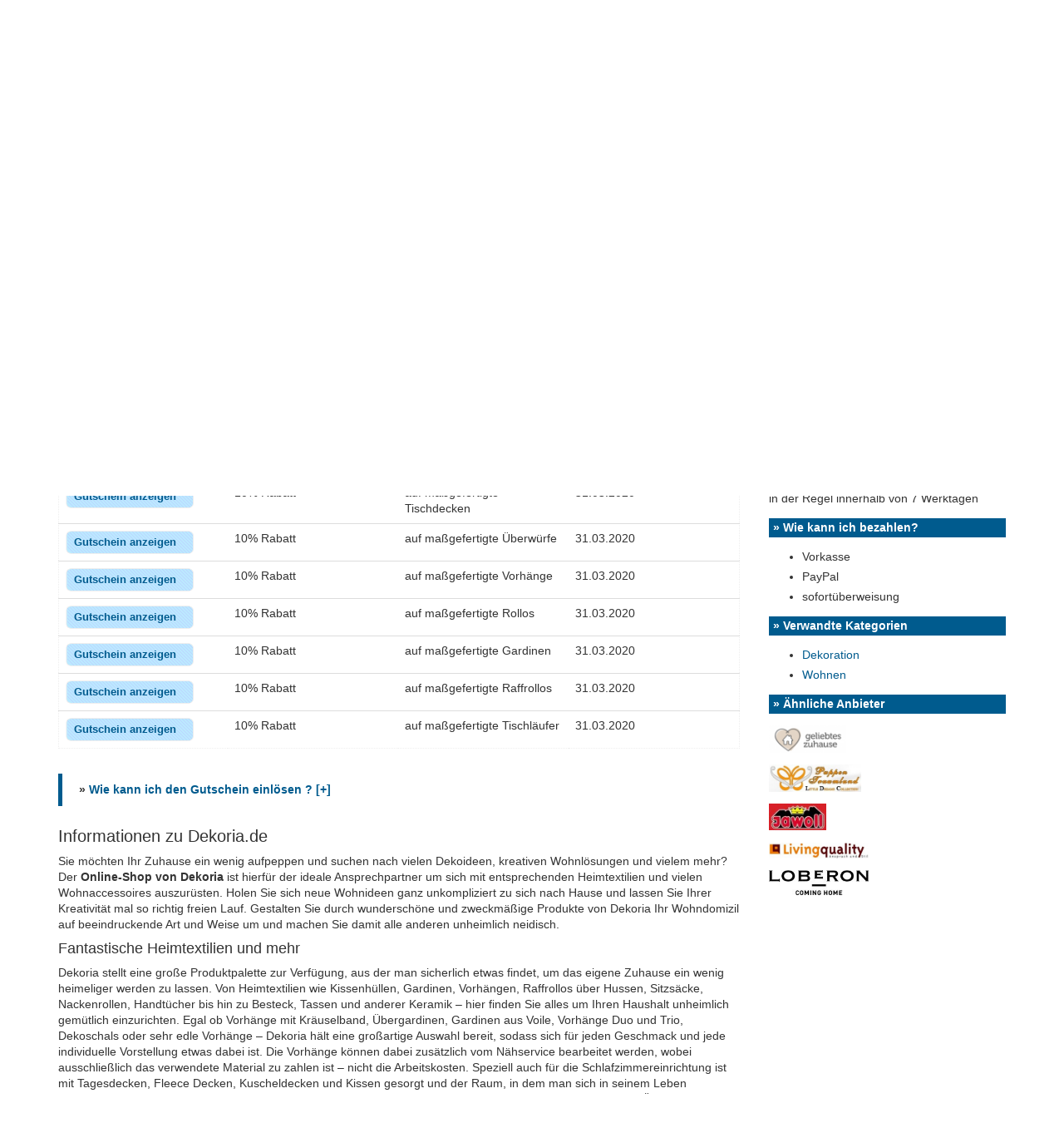

--- FILE ---
content_type: text/html; charset=UTF-8
request_url: https://www.machit.de/dekoria-gutschein/
body_size: 11324
content:
<!DOCTYPE html>
<!--[if IE 8 ]>
	<html class="no-js ie8" lang="de">
<![endif]-->
<!--[if IE 9 ]>
	<html class="no-js ie9" lang="de">
<![endif]-->
<!--[if gt IE 9]><!-->
<html lang="de"><!--<![endif]-->
	<head>
				<meta charset="UTF-8">
		<meta name="viewport" content="width=device-width, initial-scale=1">

        <title>Dekoria Gutschein: 10% Rabatt im Januar 2025</title> 
        <meta name="description" content="Aktuellen Dekoria Gutschein beim Kauf von Wohnartikeln nutzen. Dazu den Gutscheincode auf Dekoria einlösen." />
        <meta name="keywords" content="Dekoria.de, gutschein, gutscheincode, Dekoria" />
        <meta name="robots" content="index, follow, noodp" />		<meta name="verify-v1" content="3/kEJ4qTddz0iqm8MuWmb07XDEDcd6dhDNiEqYWjkgc=" />
		<link rel="profile" href="http://gmpg.org/xfn/11">
		<link rel="pingback" href="https://www.machit.de/xmlrpc.php">
        <link rel="shortcut icon" href="https://www.machit.de/wp-content/themes/machit-responsive/favicon.ico" type="image/x-icon" />
        <link rel="apple-touch-icon" href="https://www.machit.de/apple-touch-icon.png"/>

		
		<meta name='robots' content='max-image-preview:large' />
		<style>img:is([sizes="auto" i], [sizes^="auto," i]) { contain-intrinsic-size: 3000px 1500px }</style>
				<style>
			.lazyload,
			.lazyloading {
				max-width: 100%;
			}
		</style>
		<script type="text/javascript">
/* <![CDATA[ */
window._wpemojiSettings = {"baseUrl":"https:\/\/s.w.org\/images\/core\/emoji\/15.0.3\/72x72\/","ext":".png","svgUrl":"https:\/\/s.w.org\/images\/core\/emoji\/15.0.3\/svg\/","svgExt":".svg","source":{"concatemoji":"https:\/\/www.machit.de\/wp-includes\/js\/wp-emoji-release.min.js?ver=6.6.4"}};
/*! This file is auto-generated */
!function(i,n){var o,s,e;function c(e){try{var t={supportTests:e,timestamp:(new Date).valueOf()};sessionStorage.setItem(o,JSON.stringify(t))}catch(e){}}function p(e,t,n){e.clearRect(0,0,e.canvas.width,e.canvas.height),e.fillText(t,0,0);var t=new Uint32Array(e.getImageData(0,0,e.canvas.width,e.canvas.height).data),r=(e.clearRect(0,0,e.canvas.width,e.canvas.height),e.fillText(n,0,0),new Uint32Array(e.getImageData(0,0,e.canvas.width,e.canvas.height).data));return t.every(function(e,t){return e===r[t]})}function u(e,t,n){switch(t){case"flag":return n(e,"\ud83c\udff3\ufe0f\u200d\u26a7\ufe0f","\ud83c\udff3\ufe0f\u200b\u26a7\ufe0f")?!1:!n(e,"\ud83c\uddfa\ud83c\uddf3","\ud83c\uddfa\u200b\ud83c\uddf3")&&!n(e,"\ud83c\udff4\udb40\udc67\udb40\udc62\udb40\udc65\udb40\udc6e\udb40\udc67\udb40\udc7f","\ud83c\udff4\u200b\udb40\udc67\u200b\udb40\udc62\u200b\udb40\udc65\u200b\udb40\udc6e\u200b\udb40\udc67\u200b\udb40\udc7f");case"emoji":return!n(e,"\ud83d\udc26\u200d\u2b1b","\ud83d\udc26\u200b\u2b1b")}return!1}function f(e,t,n){var r="undefined"!=typeof WorkerGlobalScope&&self instanceof WorkerGlobalScope?new OffscreenCanvas(300,150):i.createElement("canvas"),a=r.getContext("2d",{willReadFrequently:!0}),o=(a.textBaseline="top",a.font="600 32px Arial",{});return e.forEach(function(e){o[e]=t(a,e,n)}),o}function t(e){var t=i.createElement("script");t.src=e,t.defer=!0,i.head.appendChild(t)}"undefined"!=typeof Promise&&(o="wpEmojiSettingsSupports",s=["flag","emoji"],n.supports={everything:!0,everythingExceptFlag:!0},e=new Promise(function(e){i.addEventListener("DOMContentLoaded",e,{once:!0})}),new Promise(function(t){var n=function(){try{var e=JSON.parse(sessionStorage.getItem(o));if("object"==typeof e&&"number"==typeof e.timestamp&&(new Date).valueOf()<e.timestamp+604800&&"object"==typeof e.supportTests)return e.supportTests}catch(e){}return null}();if(!n){if("undefined"!=typeof Worker&&"undefined"!=typeof OffscreenCanvas&&"undefined"!=typeof URL&&URL.createObjectURL&&"undefined"!=typeof Blob)try{var e="postMessage("+f.toString()+"("+[JSON.stringify(s),u.toString(),p.toString()].join(",")+"));",r=new Blob([e],{type:"text/javascript"}),a=new Worker(URL.createObjectURL(r),{name:"wpTestEmojiSupports"});return void(a.onmessage=function(e){c(n=e.data),a.terminate(),t(n)})}catch(e){}c(n=f(s,u,p))}t(n)}).then(function(e){for(var t in e)n.supports[t]=e[t],n.supports.everything=n.supports.everything&&n.supports[t],"flag"!==t&&(n.supports.everythingExceptFlag=n.supports.everythingExceptFlag&&n.supports[t]);n.supports.everythingExceptFlag=n.supports.everythingExceptFlag&&!n.supports.flag,n.DOMReady=!1,n.readyCallback=function(){n.DOMReady=!0}}).then(function(){return e}).then(function(){var e;n.supports.everything||(n.readyCallback(),(e=n.source||{}).concatemoji?t(e.concatemoji):e.wpemoji&&e.twemoji&&(t(e.twemoji),t(e.wpemoji)))}))}((window,document),window._wpemojiSettings);
/* ]]> */
</script>
<style id='wp-emoji-styles-inline-css' type='text/css'>

	img.wp-smiley, img.emoji {
		display: inline !important;
		border: none !important;
		box-shadow: none !important;
		height: 1em !important;
		width: 1em !important;
		margin: 0 0.07em !important;
		vertical-align: -0.1em !important;
		background: none !important;
		padding: 0 !important;
	}
</style>
<style id='classic-theme-styles-inline-css' type='text/css'>
/*! This file is auto-generated */
.wp-block-button__link{color:#fff;background-color:#32373c;border-radius:9999px;box-shadow:none;text-decoration:none;padding:calc(.667em + 2px) calc(1.333em + 2px);font-size:1.125em}.wp-block-file__button{background:#32373c;color:#fff;text-decoration:none}
</style>
<style id='global-styles-inline-css' type='text/css'>
:root{--wp--preset--aspect-ratio--square: 1;--wp--preset--aspect-ratio--4-3: 4/3;--wp--preset--aspect-ratio--3-4: 3/4;--wp--preset--aspect-ratio--3-2: 3/2;--wp--preset--aspect-ratio--2-3: 2/3;--wp--preset--aspect-ratio--16-9: 16/9;--wp--preset--aspect-ratio--9-16: 9/16;--wp--preset--color--black: #000000;--wp--preset--color--cyan-bluish-gray: #abb8c3;--wp--preset--color--white: #ffffff;--wp--preset--color--pale-pink: #f78da7;--wp--preset--color--vivid-red: #cf2e2e;--wp--preset--color--luminous-vivid-orange: #ff6900;--wp--preset--color--luminous-vivid-amber: #fcb900;--wp--preset--color--light-green-cyan: #7bdcb5;--wp--preset--color--vivid-green-cyan: #00d084;--wp--preset--color--pale-cyan-blue: #8ed1fc;--wp--preset--color--vivid-cyan-blue: #0693e3;--wp--preset--color--vivid-purple: #9b51e0;--wp--preset--gradient--vivid-cyan-blue-to-vivid-purple: linear-gradient(135deg,rgba(6,147,227,1) 0%,rgb(155,81,224) 100%);--wp--preset--gradient--light-green-cyan-to-vivid-green-cyan: linear-gradient(135deg,rgb(122,220,180) 0%,rgb(0,208,130) 100%);--wp--preset--gradient--luminous-vivid-amber-to-luminous-vivid-orange: linear-gradient(135deg,rgba(252,185,0,1) 0%,rgba(255,105,0,1) 100%);--wp--preset--gradient--luminous-vivid-orange-to-vivid-red: linear-gradient(135deg,rgba(255,105,0,1) 0%,rgb(207,46,46) 100%);--wp--preset--gradient--very-light-gray-to-cyan-bluish-gray: linear-gradient(135deg,rgb(238,238,238) 0%,rgb(169,184,195) 100%);--wp--preset--gradient--cool-to-warm-spectrum: linear-gradient(135deg,rgb(74,234,220) 0%,rgb(151,120,209) 20%,rgb(207,42,186) 40%,rgb(238,44,130) 60%,rgb(251,105,98) 80%,rgb(254,248,76) 100%);--wp--preset--gradient--blush-light-purple: linear-gradient(135deg,rgb(255,206,236) 0%,rgb(152,150,240) 100%);--wp--preset--gradient--blush-bordeaux: linear-gradient(135deg,rgb(254,205,165) 0%,rgb(254,45,45) 50%,rgb(107,0,62) 100%);--wp--preset--gradient--luminous-dusk: linear-gradient(135deg,rgb(255,203,112) 0%,rgb(199,81,192) 50%,rgb(65,88,208) 100%);--wp--preset--gradient--pale-ocean: linear-gradient(135deg,rgb(255,245,203) 0%,rgb(182,227,212) 50%,rgb(51,167,181) 100%);--wp--preset--gradient--electric-grass: linear-gradient(135deg,rgb(202,248,128) 0%,rgb(113,206,126) 100%);--wp--preset--gradient--midnight: linear-gradient(135deg,rgb(2,3,129) 0%,rgb(40,116,252) 100%);--wp--preset--font-size--small: 13px;--wp--preset--font-size--medium: 20px;--wp--preset--font-size--large: 36px;--wp--preset--font-size--x-large: 42px;--wp--preset--spacing--20: 0.44rem;--wp--preset--spacing--30: 0.67rem;--wp--preset--spacing--40: 1rem;--wp--preset--spacing--50: 1.5rem;--wp--preset--spacing--60: 2.25rem;--wp--preset--spacing--70: 3.38rem;--wp--preset--spacing--80: 5.06rem;--wp--preset--shadow--natural: 6px 6px 9px rgba(0, 0, 0, 0.2);--wp--preset--shadow--deep: 12px 12px 50px rgba(0, 0, 0, 0.4);--wp--preset--shadow--sharp: 6px 6px 0px rgba(0, 0, 0, 0.2);--wp--preset--shadow--outlined: 6px 6px 0px -3px rgba(255, 255, 255, 1), 6px 6px rgba(0, 0, 0, 1);--wp--preset--shadow--crisp: 6px 6px 0px rgba(0, 0, 0, 1);}:where(.is-layout-flex){gap: 0.5em;}:where(.is-layout-grid){gap: 0.5em;}body .is-layout-flex{display: flex;}.is-layout-flex{flex-wrap: wrap;align-items: center;}.is-layout-flex > :is(*, div){margin: 0;}body .is-layout-grid{display: grid;}.is-layout-grid > :is(*, div){margin: 0;}:where(.wp-block-columns.is-layout-flex){gap: 2em;}:where(.wp-block-columns.is-layout-grid){gap: 2em;}:where(.wp-block-post-template.is-layout-flex){gap: 1.25em;}:where(.wp-block-post-template.is-layout-grid){gap: 1.25em;}.has-black-color{color: var(--wp--preset--color--black) !important;}.has-cyan-bluish-gray-color{color: var(--wp--preset--color--cyan-bluish-gray) !important;}.has-white-color{color: var(--wp--preset--color--white) !important;}.has-pale-pink-color{color: var(--wp--preset--color--pale-pink) !important;}.has-vivid-red-color{color: var(--wp--preset--color--vivid-red) !important;}.has-luminous-vivid-orange-color{color: var(--wp--preset--color--luminous-vivid-orange) !important;}.has-luminous-vivid-amber-color{color: var(--wp--preset--color--luminous-vivid-amber) !important;}.has-light-green-cyan-color{color: var(--wp--preset--color--light-green-cyan) !important;}.has-vivid-green-cyan-color{color: var(--wp--preset--color--vivid-green-cyan) !important;}.has-pale-cyan-blue-color{color: var(--wp--preset--color--pale-cyan-blue) !important;}.has-vivid-cyan-blue-color{color: var(--wp--preset--color--vivid-cyan-blue) !important;}.has-vivid-purple-color{color: var(--wp--preset--color--vivid-purple) !important;}.has-black-background-color{background-color: var(--wp--preset--color--black) !important;}.has-cyan-bluish-gray-background-color{background-color: var(--wp--preset--color--cyan-bluish-gray) !important;}.has-white-background-color{background-color: var(--wp--preset--color--white) !important;}.has-pale-pink-background-color{background-color: var(--wp--preset--color--pale-pink) !important;}.has-vivid-red-background-color{background-color: var(--wp--preset--color--vivid-red) !important;}.has-luminous-vivid-orange-background-color{background-color: var(--wp--preset--color--luminous-vivid-orange) !important;}.has-luminous-vivid-amber-background-color{background-color: var(--wp--preset--color--luminous-vivid-amber) !important;}.has-light-green-cyan-background-color{background-color: var(--wp--preset--color--light-green-cyan) !important;}.has-vivid-green-cyan-background-color{background-color: var(--wp--preset--color--vivid-green-cyan) !important;}.has-pale-cyan-blue-background-color{background-color: var(--wp--preset--color--pale-cyan-blue) !important;}.has-vivid-cyan-blue-background-color{background-color: var(--wp--preset--color--vivid-cyan-blue) !important;}.has-vivid-purple-background-color{background-color: var(--wp--preset--color--vivid-purple) !important;}.has-black-border-color{border-color: var(--wp--preset--color--black) !important;}.has-cyan-bluish-gray-border-color{border-color: var(--wp--preset--color--cyan-bluish-gray) !important;}.has-white-border-color{border-color: var(--wp--preset--color--white) !important;}.has-pale-pink-border-color{border-color: var(--wp--preset--color--pale-pink) !important;}.has-vivid-red-border-color{border-color: var(--wp--preset--color--vivid-red) !important;}.has-luminous-vivid-orange-border-color{border-color: var(--wp--preset--color--luminous-vivid-orange) !important;}.has-luminous-vivid-amber-border-color{border-color: var(--wp--preset--color--luminous-vivid-amber) !important;}.has-light-green-cyan-border-color{border-color: var(--wp--preset--color--light-green-cyan) !important;}.has-vivid-green-cyan-border-color{border-color: var(--wp--preset--color--vivid-green-cyan) !important;}.has-pale-cyan-blue-border-color{border-color: var(--wp--preset--color--pale-cyan-blue) !important;}.has-vivid-cyan-blue-border-color{border-color: var(--wp--preset--color--vivid-cyan-blue) !important;}.has-vivid-purple-border-color{border-color: var(--wp--preset--color--vivid-purple) !important;}.has-vivid-cyan-blue-to-vivid-purple-gradient-background{background: var(--wp--preset--gradient--vivid-cyan-blue-to-vivid-purple) !important;}.has-light-green-cyan-to-vivid-green-cyan-gradient-background{background: var(--wp--preset--gradient--light-green-cyan-to-vivid-green-cyan) !important;}.has-luminous-vivid-amber-to-luminous-vivid-orange-gradient-background{background: var(--wp--preset--gradient--luminous-vivid-amber-to-luminous-vivid-orange) !important;}.has-luminous-vivid-orange-to-vivid-red-gradient-background{background: var(--wp--preset--gradient--luminous-vivid-orange-to-vivid-red) !important;}.has-very-light-gray-to-cyan-bluish-gray-gradient-background{background: var(--wp--preset--gradient--very-light-gray-to-cyan-bluish-gray) !important;}.has-cool-to-warm-spectrum-gradient-background{background: var(--wp--preset--gradient--cool-to-warm-spectrum) !important;}.has-blush-light-purple-gradient-background{background: var(--wp--preset--gradient--blush-light-purple) !important;}.has-blush-bordeaux-gradient-background{background: var(--wp--preset--gradient--blush-bordeaux) !important;}.has-luminous-dusk-gradient-background{background: var(--wp--preset--gradient--luminous-dusk) !important;}.has-pale-ocean-gradient-background{background: var(--wp--preset--gradient--pale-ocean) !important;}.has-electric-grass-gradient-background{background: var(--wp--preset--gradient--electric-grass) !important;}.has-midnight-gradient-background{background: var(--wp--preset--gradient--midnight) !important;}.has-small-font-size{font-size: var(--wp--preset--font-size--small) !important;}.has-medium-font-size{font-size: var(--wp--preset--font-size--medium) !important;}.has-large-font-size{font-size: var(--wp--preset--font-size--large) !important;}.has-x-large-font-size{font-size: var(--wp--preset--font-size--x-large) !important;}
:where(.wp-block-post-template.is-layout-flex){gap: 1.25em;}:where(.wp-block-post-template.is-layout-grid){gap: 1.25em;}
:where(.wp-block-columns.is-layout-flex){gap: 2em;}:where(.wp-block-columns.is-layout-grid){gap: 2em;}
:root :where(.wp-block-pullquote){font-size: 1.5em;line-height: 1.6;}
</style>
<link rel='stylesheet' id='cookie-notice-front-css' href='https://www.machit.de/wp-content/plugins/cookie-notice/css/front.min.css?ver=2.5.11' type='text/css' media='all' />
<link rel='stylesheet' id='jquery_ui_style-css' href='https://www.machit.de/wp-content/plugins/indale-coupon-manager/css/jquery-ui.css?ver=6.6.4' type='text/css' media='all' />
<link rel='stylesheet' id='responsive-mobile-style-css' href='https://www.machit.de/wp-content/themes/machit-responsive/css/style.css?ver=6.6.4' type='text/css' media='all' />
<script type="text/javascript" src="https://www.machit.de/wp-includes/js/jquery/jquery.min.js?ver=3.7.1" id="jquery-core-js"></script>
<script type="text/javascript" src="https://www.machit.de/wp-includes/js/jquery/jquery-migrate.min.js?ver=3.4.1" id="jquery-migrate-js"></script>
<link rel="canonical" href="https://www.machit.de/dekoria-gutschein/" />
<link rel='shortlink' href='https://www.machit.de/?p=11800' />
		<script>
			document.documentElement.className = document.documentElement.className.replace('no-js', 'js');
		</script>
				<style>
			.no-js img.lazyload {
				display: none;
			}

			figure.wp-block-image img.lazyloading {
				min-width: 150px;
			}

			.lazyload,
			.lazyloading {
				--smush-placeholder-width: 100px;
				--smush-placeholder-aspect-ratio: 1/1;
				width: var(--smush-image-width, var(--smush-placeholder-width)) !important;
				aspect-ratio: var(--smush-image-aspect-ratio, var(--smush-placeholder-aspect-ratio)) !important;
			}

						.lazyload, .lazyloading {
				opacity: 0;
			}

			.lazyloaded {
				opacity: 1;
				transition: opacity 400ms;
				transition-delay: 0ms;
			}

					</style>
			</head>

<body class="post-template-default single single-post postid-11800 single-format-standard cookies-not-set group-blog full-width-page" itemscope="itemscope" itemtype="http://schema.org/WebPage">
<div id="container" class="site">
	<a class="skip-link screen-reader-text" href="#content">Skip to content</a>
	<a class="skip-link screen-reader-text" href="#main-navigation">Skip to main menu</a>
	<header id="header" class="container-full-width site-header" itemscope="itemscope" itemtype="http://schema.org/WPHeader">
				<div class="container">
			<div class="header-row">
				<div id="site-branding">
							<div id="logo">
			<a href="https://www.machit.de/" rel="home" itemprop="url" title="Zur Startseite von machIT - Der Gutscheinblog von A bis Z">
				<img data-src="https://www.machit.de/wp-content/uploads/2015/04/cropped-logo.png"  alt="machIT - Der Gutscheinblog" itemprop="image" src="[data-uri]" class="lazyload" style="--smush-placeholder-width: 239px; --smush-placeholder-aspect-ratio: 239/83;">
			</a>
		</div>
					</div>
				<div id="secondary-header">
					
	<div id="top-widget" class="top-widget" role="complementary" itemscope="itemscope" itemtype="http://schema.org/WPSideBar">
		
			<div id="search-4" class="widget_search"><form role="search" method="get" class="search-form" action="https://www.machit.de">
    <label>
        <span class="screen-reader-text">Search for:</span>
        <input type="search" class="search-field" placeholder="Shop suchen &hellip;" value="" name="s" title="Search for:" />
    </label>
    <input type="submit" class="search-submit" value="SUCHEN" />
</form></div>
			</div><!-- end of #top-widget -->
				</div>
			</div>
		</div>

			</header><!-- #header -->    
	<div id="main-menu-container" class="container-full-width">
		<div id="main-menu" class="container">
			<nav id="main-navigation" class="site-navigation" itemscope="itemscope" itemtype="http://schema.org/SiteNavigationElement">
				<div id="mobile-current-item">Menu</div>
				<button id="mobile-nav-button"><span class="accessibile-label">Mobile menu toggle</span></button>
				<div class="main-nav"><ul>
<li ><a href="https://www.machit.de/">Start</a></li><li class="page_item page-item-2487"><a href="https://www.machit.de/gutscheinuebersicht/">Gutscheinübersicht</a></li>
<li class="page_item page-item-2123"><a href="https://www.machit.de/tagesgeld-vergleich/">Tagesgeld-Vergleich</a></li>
<li class="page_item page-item-5"><a href="https://www.machit.de/gutschein-einsenden/">Gutschein einsenden</a></li>
<li class="page_item page-item-11112"><a href="https://www.machit.de/magazin/">Magazin</a></li>
</ul></div>
			</nav><!-- #site-navigation -->
		</div><!-- #main-menu -->
	</div><!-- #main-menu-container -->
	<div id="sub-menu-container" class="container-full-width">
		<div id="sub-menu" class="container">
			<nav id="sub-navigation" class="site-navigation" itemscope="itemscope" itemtype="http://schema.org/SiteNavigationElement">
						</nav><!-- #site-navigation -->
		</div><!-- #sub-menu -->
	</div><!-- #sub-menu-container -->
	            	<div id="wrapper" class="site-content container-full-width">

	<div id="content" class="content-area">
			<main id="main" class="site-main">

				<div class="breadcrumb-list" vocab="https://schema.org/" typeof="BreadcrumbList"><span property="itemListElement" typeof="ListItem"><a property="item" typeof="WebPage" href="https://www.machit.de/"><span property="name">Home</span></a><meta property="position" content="1"></span> &#8250; <span property="itemListElement" typeof="ListItem">
											<a property="item" typeof="WebPage" href="https://www.machit.de/gutschein/moebel-wohnen/">
												<span property="name">Möbel &amp; Wohnen</span>
											</a>
											<meta property="position" content="2">
										</span> › <span property="itemListElement" typeof="ListItem">
											<a property="item" typeof="WebPage" href="https://www.machit.de/dekoria-gutschein/">
												<span property="name">Dekoria.de</span>
											</a>
											<meta property="position" content="3">
										</span></div>
				
					
<article id="post-11800" class="post-11800 post type-post status-publish format-standard has-post-thumbnail hentry category-dekoria-gutschein category-moebel-wohnen tag-dekoration tag-wohnen">
		
<header class="entry-header">
			<div class="shopHeader">
			<div class="shopIcon">
				<a href='/gutschein/dekoria/dekoria-gutschein.php' rel='nofollow noopener' target='_blank' title='Dekoria Gutschein'><img width="233" height="74" data-src="https://www.machit.de/wp-content/uploads/2015/03/dekoria-gutscheine.png" class="attachment-medium size-medium wp-post-image lazyload" alt="dekoria Gutscheine" decoding="async" data-srcset="https://www.machit.de/wp-content/uploads/2015/03/dekoria-gutscheine.png 233w, https://www.machit.de/wp-content/uploads/2015/03/dekoria-gutscheine-80x25.png 80w, https://www.machit.de/wp-content/uploads/2015/03/dekoria-gutscheine-100x32.png 100w, https://www.machit.de/wp-content/uploads/2015/03/dekoria-gutscheine-150x48.png 150w, https://www.machit.de/wp-content/uploads/2015/03/dekoria-gutscheine-200x64.png 200w" data-sizes="(max-width: 233px) 100vw, 233px" src="[data-uri]" style="--smush-placeholder-width: 233px; --smush-placeholder-aspect-ratio: 233/74;" /></a>			
							</div>
      

	<h1 class="entry-title post-title">Dekoria Gutschein</h1><h2>Neuer 10% Rabatt Gutschein bei Dekoria im Januar 2026</h2>    
			<div class="post-meta">
        	<div style="float:left;">
			<span>Letzte Aktualisierung: <time datetime='2021-10-05T18:44:56+01:00' itemprop='dateModified'>05.10.2021</time></span> - Verfasser: Michi             </div>
		</div><!-- .post-meta -->
	
		</div>
    
    <div class='shopDescription'>Finde aktuelle Gutscheine und Gutscheincodes f&uuml;r Dekoria. Nutze einen neuen Rabattcode f&uuml;r deinen n&auml;chsten Einkauf auf Dekoria und durchst&ouml;bern die gro&szlig;z&uuml;gige Auswahl an Produkten aus den Bereichen Dekoration und Wohnen. Alle ver&ouml;ffentlichten <strong>Dekoria Gutscheine</strong> sind zu 100% kostenlos.</div>	<div class="faq"><strong><u>Hinweis:</u></strong> Rabatte mit bis zu xy% Rabatt beziehen sich stets auf die unverbindliche Preisempfehlung (UVP)</div>
</header><!-- .entry-header -->
    <hr />
	<div class="post-entry">
		<span id="more-11800"></span><div class="gmleft"><h3><strong>Dekoria Gutschein – Neukunden / Bestandskunden</strong></h3><table class='coupontable'>
					<thead>
						<tr>
							<th><strong>Gutscheincode</strong></th>
							<th><strong>Wert</strong></th>
							<th><strong>Mindestkaufbetrag</strong></th>
							<th><strong>G&#x00FC;ltig bis</strong></th>
						</tr>
					</thead>	
					<tbody><tr><td><div id="icm_c_75756" class='deal'><a class="coupon-link" href="https://www.machit.de/gutschein/dekoria/dekoria-gutschein.php" rel='nofollow' title='- siehe Betreiberseite -' target="_blank"><strong>Aktion anzeigen</strong></a></div></td><td>Gratis Stoffmuster</td><td>0,00 €</td>	  <td>bis auf Widerruf</td>
			</tr><tr><td><div id="icm_c_100928" class='coupon'><a class="coupon-link" href="https://www.machit.de/gutschein/dekoria/dekoria-gutschein.php" rel='nofollow' title='TISCHDECKE10' target="_blank"><strong>Gutschein anzeigen </strong></a></div></td><td>10% Rabatt</td><td>auf maßgefertigte Tischdecken</td>	  <td>31.03.2020</td>
			</tr><tr><td><div id="icm_c_100926" class='coupon'><a class="coupon-link" href="https://www.machit.de/gutschein/dekoria/dekoria-gutschein.php" rel='nofollow' title='UEBERWURF10' target="_blank"><strong>Gutschein anzeigen </strong></a></div></td><td>10% Rabatt</td><td>auf maßgefertigte Überwürfe</td>	  <td>31.03.2020</td>
			</tr><tr><td><div id="icm_c_100927" class='coupon'><a class="coupon-link" href="https://www.machit.de/gutschein/dekoria/dekoria-gutschein.php" rel='nofollow' title='VORHANG10' target="_blank"><strong>Gutschein anzeigen </strong></a></div></td><td>10% Rabatt</td><td>auf maßgefertigte Vorhänge</td>	  <td>31.03.2020</td>
			</tr><tr><td><div id="icm_c_100924" class='coupon'><a class="coupon-link" href="https://www.machit.de/gutschein/dekoria/dekoria-gutschein.php" rel='nofollow' title='ROLLO10' target="_blank"><strong>Gutschein anzeigen </strong></a></div></td><td>10% Rabatt</td><td>auf maßgefertigte Rollos</td>	  <td>31.03.2020</td>
			</tr><tr><td><div id="icm_c_100925" class='coupon'><a class="coupon-link" href="https://www.machit.de/gutschein/dekoria/dekoria-gutschein.php" rel='nofollow' title='GARDINE10' target="_blank"><strong>Gutschein anzeigen </strong></a></div></td><td>10% Rabatt</td><td>auf maßgefertigte Gardinen</td>	  <td>31.03.2020</td>
			</tr><tr><td><div id="icm_c_100929" class='coupon'><a class="coupon-link" href="https://www.machit.de/gutschein/dekoria/dekoria-gutschein.php" rel='nofollow' title='RAFFROLLO10' target="_blank"><strong>Gutschein anzeigen </strong></a></div></td><td>10% Rabatt</td><td>auf maßgefertigte Raffrollos</td>	  <td>31.03.2020</td>
			</tr><tr><td><div id="icm_c_100923" class='coupon'><a class="coupon-link" href="https://www.machit.de/gutschein/dekoria/dekoria-gutschein.php" rel='nofollow' title='TISCHLAEUFER10' target="_blank"><strong>Gutschein anzeigen </strong></a></div></td><td>10% Rabatt</td><td>auf maßgefertigte Tischläufer</td>	  <td>31.03.2020</td>
			</tr>
					</tbody>
				</table><div class="textPaddings"><blockquote><strong>» <a href="#" title="Wie loese ich den Gutschein ein?" onclick="showCouponDescription(document.getElementById('899226592'), this, 'Wie kann ich den Gutschein einlösen ? [+]', 'Wie kann ich den Gutschein einlösen ? [-]'); return false;">Wie kann ich den Gutschein einlösen ? [+]</a>
<div id='899226592' style='display:none;' class='spoiler'>

1. Auf ( <a title="Jetzt mit einem Coupon Code sparen" href="https://www.machit.de/gutschein/dekoria/dekoria-gutschein.php" target="_blank" rel="nofollow">Dekoria Gutschein einlösen</a> ) klicken!
2. Legen Sie ihre gewünschten Produkte in den Warenkorb!
3. In der Warenkorbübersicht können Sie anschließend unter &#8222;Rabattcode&#8220; einen gültigen Code eingeben!

</div></strong></blockquote></div><h3>Informationen zu Dekoria.de</h3><div class="shop-text">Sie möchten Ihr Zuhause ein wenig aufpeppen und suchen nach vielen Dekoideen, kreativen Wohnlösungen und vielem mehr? Der <strong>Online-Shop von Dekoria</strong> ist hierfür der ideale Ansprechpartner um sich mit entsprechenden Heimtextilien und vielen Wohnaccessoires auszurüsten. Holen Sie sich neue Wohnideen ganz unkompliziert zu sich nach Hause und lassen Sie Ihrer Kreativität mal so richtig freien Lauf. Gestalten Sie durch wunderschöne und zweckmäßige Produkte von Dekoria Ihr Wohndomizil auf beeindruckende Art und Weise um und machen Sie damit alle anderen unheimlich neidisch.
<h4>Fantastische Heimtextilien und mehr</h4>
Dekoria stellt eine große Produktpalette zur Verfügung, aus der man sicherlich etwas findet, um das eigene Zuhause ein wenig heimeliger werden zu lassen. Von Heimtextilien wie Kissenhüllen, Gardinen, Vorhängen, Raffrollos über Hussen, Sitzsäcke, Nackenrollen, Handtücher bis hin zu Besteck, Tassen und anderer Keramik – hier finden Sie alles um Ihren Haushalt unheimlich gemütlich einzurichten. Egal ob Vorhänge mit Kräuselband, Übergardinen, Gardinen aus Voile, Vorhänge Duo und Trio, Dekoschals oder sehr edle Vorhänge – Dekoria hält eine großartige Auswahl bereit, sodass sich für jeden Geschmack und jede individuelle Vorstellung etwas dabei ist. Die Vorhänge können dabei zusätzlich vom Nähservice bearbeitet werden, wobei ausschließlich das verwendete Material zu zahlen ist – nicht die Arbeitskosten. Speziell auch für die Schlafzimmereinrichtung ist mit Tagesdecken, Fleece Decken, Kuscheldecken und Kissen gesorgt und der Raum, in dem man sich in seinem Leben unglaublich lange aufhält, strahlt von nun an noch mehr Gemütlichkeit aus. Verschaffen Sie sich einen eigenen Überblick über die hochwertigen Textilien und tollen Wohnaccessoires, die wirklich phänomenal sind und Ihren Anforderungen auch gerecht werden. Sofabezüge und Stuhlhussen für verschiedene IKEA Modelle wie beispielsweise Ektorp, Kramfors, Lillberg, Ingolf, Börje, Karlanda, Göteborg, Strömstad, Harry und Ivar sind ebenfalls bei Dekoria erhältlich. Die gewünschten Vorhänge, Raffrollos, Rollos oder auch Tages- und Tischdecken sind als Maßanfertigung möglich, sodass sie wirklich auch perfekt an dem gewünschten Ort platziert werden können. Holen Sie sich hier die nötige Inspiration und gestalten Sie Ihr Zuhause so, dass Sie sich unglaublich wohl fühlen. Schaffen Sie eine grandiose Wohnatmosphäre, die zum Entspannen, gemütlichen Zusammensitzen und Genießen einlädt. Mit zahlreichen Wohnaccessoires wie Bildern, Rahmen, Vasen, Leuchten, Teelichthaltern, Fußmatten, Uhren und vielen weitere Artikeln lässt sich eine wirklich tolle Atmosphäre schaffen, in der man sich einfach gerne mit seiner Familie oder mit Freunden aufhält. Schauen Sie sich jetzt im Online-Shop von Dekoria um und finden Sie atemberaubende Textilien und Einrichtungsideen, die sich super eignen und in Ihren eigenen vier Wänden anbringen lassen.
<h4>Rabatte bei Dekoria</h4>
Der Einsatz eines Dekoria Gutscheincodes trägt zu einer Ermäßigung beim Einkauf bei. Dazu ist nur die folgende Vorgehensweise zu beachten: Die einzelnen Artikel, die Sie haben möchten, müssen zuerst ausgewählt und damit dann in den vorhandenen Warenkorb gelegt werden. Erst dann ergibt sich beim eigentlichen Bestellvorgang die Gelegenheit dazu einen Gutschein in ein freies Feld einzutragen. Diese zusätzliche Angabe verhilft dann zu der oben erwähnten Vergünstigung, die sich in jedem Fall lohnt. Ordern Sie noch heute viele tolle Dekorationen und Heimtextilien von hochwertiger Qualität. Dabei kann bereits beim nächsten Einkauf ein Dekoria Gutscheincode verwendet werden. Holen Sie großartig verarbeitete Vorhänge, Stuhlhussen und vieles mehr zu sich, die Ihr Zuhause zu etwas ganz Besonderem werden lassen.</div>

</div><div class="gmright"><form action="https://www.machit.de/gutschein-einsenden/" method="post"><div class="gutscheinEinsenden"><input type="hidden" name="shop_id" value="11800" /><input type="submit" name="submit_coupon" value="GUTSCHEIN EINSENDEN" style="width:100%" /></div></form><div class="headerSidebar"><strong>&raquo; Wie hoch sind die Versandkosten?</strong></div><p>6,95 Euro</p><div class="headerSidebar"><strong>&raquo; Wie lange dauert die Lieferung?</strong></div><p>in der Regel innerhalb von 7 Werktagen</p><div class="headerSidebar"><strong>&raquo; Wie kann ich bezahlen?</strong></div><ul><li>Vorkasse</li><li>PayPal</li><li>sofortüberweisung</li></ul><div class="headerSidebar"><strong>&raquo; Verwandte Kategorien</strong></div><ul><li><a href="https://www.machit.de/tag/dekoration/" title="zeige alle Gutscheinanbieter aus dem Bereich Dekoration" >Dekoration</a></li> <li><a href="https://www.machit.de/tag/wohnen/" title="zeige alle Gutscheinanbieter aus dem Bereich Wohnen" >Wohnen</a></li> </ul><div id='relatedShops'><div class="headerSidebar"><strong>&raquo; &Auml;hnliche Anbieter</strong></div><p><a href="https://www.machit.de/geliebtes-zuhause-gutschein/" title="zu den Geliebtes-zuhause Rabatten"><img decoding="async" width="93" height="33" data-src="https://www.machit.de/wp-content/uploads/2013/01/geliebtes-zuhause.png" class="attachment-120x33 size-120x33 wp-post-image lazyload" alt="geliebtes-zuhause Gutschein" data-srcset="https://www.machit.de/wp-content/uploads/2013/01/geliebtes-zuhause.png 206w, https://www.machit.de/wp-content/uploads/2013/01/geliebtes-zuhause-80x28.png 80w, https://www.machit.de/wp-content/uploads/2013/01/geliebtes-zuhause-100x35.png 100w, https://www.machit.de/wp-content/uploads/2013/01/geliebtes-zuhause-150x53.png 150w, https://www.machit.de/wp-content/uploads/2013/01/geliebtes-zuhause-200x71.png 200w" data-sizes="(max-width: 93px) 100vw, 93px" src="[data-uri]" style="--smush-placeholder-width: 93px; --smush-placeholder-aspect-ratio: 93/33;" /></a></p><p><a href="https://www.machit.de/puppen-traumland-gutschein/" title="zu den Puppen-traumland Rabatten"><img decoding="async" width="111" height="33" data-src="https://www.machit.de/wp-content/uploads/2010/12/puppen-traumland-gutschein.jpeg" class="attachment-120x33 size-120x33 wp-post-image lazyload" alt="Puppen-Traumland Gutschein" data-srcset="https://www.machit.de/wp-content/uploads/2010/12/puppen-traumland-gutschein.jpeg 306w, https://www.machit.de/wp-content/uploads/2010/12/puppen-traumland-gutschein-80x23.jpg 80w, https://www.machit.de/wp-content/uploads/2010/12/puppen-traumland-gutschein-252x75.jpg 252w" data-sizes="(max-width: 111px) 100vw, 111px" src="[data-uri]" style="--smush-placeholder-width: 111px; --smush-placeholder-aspect-ratio: 111/33;" /></a></p><p><a href="https://www.machit.de/jawoll-gutschein/" title="zu den Jawoll Rabatten"><img decoding="async" width="69" height="33" data-src="https://www.machit.de/wp-content/uploads/2011/03/jawoll-gutschein.jpg" class="attachment-120x33 size-120x33 wp-post-image lazyload" alt="" data-srcset="https://www.machit.de/wp-content/uploads/2011/03/jawoll-gutschein.jpg 175w, https://www.machit.de/wp-content/uploads/2011/03/jawoll-gutschein-80x38.jpg 80w, https://www.machit.de/wp-content/uploads/2011/03/jawoll-gutschein-156x75.jpg 156w" data-sizes="(max-width: 69px) 100vw, 69px" src="[data-uri]" style="--smush-placeholder-width: 69px; --smush-placeholder-aspect-ratio: 69/33;" /></a></p><p><a href="https://www.machit.de/living-quality-gutschein/" title="zu den Living-quality Rabatten"><img decoding="async" width="120" height="19" data-src="https://www.machit.de/wp-content/uploads/2012/01/living-quality-gutschein.jpeg" class="attachment-120x33 size-120x33 wp-post-image lazyload" alt="" data-srcset="https://www.machit.de/wp-content/uploads/2012/01/living-quality-gutschein.jpeg 518w, https://www.machit.de/wp-content/uploads/2012/01/living-quality-gutschein-80x12.jpg 80w, https://www.machit.de/wp-content/uploads/2012/01/living-quality-gutschein-300x46.jpg 300w" data-sizes="(max-width: 120px) 100vw, 120px" src="[data-uri]" style="--smush-placeholder-width: 120px; --smush-placeholder-aspect-ratio: 120/19;" /></a></p><p><a href="https://www.machit.de/loberon-gutschein/" title="zu den Loberon Rabatten"><img decoding="async" width="120" height="30" data-src="https://www.machit.de/wp-content/uploads/2012/12/loberon-gutschein.jpg" class="attachment-120x33 size-120x33 wp-post-image lazyload" alt="Loberon Gutschein" data-srcset="https://www.machit.de/wp-content/uploads/2012/12/loberon-gutschein.jpg 206w, https://www.machit.de/wp-content/uploads/2012/12/loberon-gutschein-80x20.jpg 80w" data-sizes="(max-width: 120px) 100vw, 120px" src="[data-uri]" style="--smush-placeholder-width: 120px; --smush-placeholder-aspect-ratio: 120/30;" /></a></p></div></div><div style="clear:both;"></div>			</div><!-- .post-entry -->
		</article><!-- #post-## -->

					
															
				
			</main><!-- #main -->

	</div><!-- #content -->

</div><!-- end of #wrapper -->
</div><!-- end of #container -->

<footer id="footer" class="site-footer" itemscope="itemscope" itemtype="http://schema.org/WPFooter">
		<div id="footer-wrapper">

		<div id="footer-widgets-container">
					</div><!-- #footer-widgets-container-->

		<div id="menu-social-container">
            <div class="footer-block">
                <p><strong>Netzwerk</strong></p><hr />
                <span style="padding:0 5px 5px 0;"><a href="http://www.bloggeramt.de" target="_blank" rel="noopener"><img data-src="https://www.machit.de/wp-content/themes/machit-responsive/images/blog_button1.gif" width="80" height="15" style="--smush-placeholder-width: 80px; --smush-placeholder-aspect-ratio: 80/15;border:0px;" alt="Bloggeramt.de" src="[data-uri]" class="lazyload" /></a></span>
                <br />
                <span style="padding:0 5px 5px 0;"><a href="https://www.bloggerei.de/?b=10531" target="_blank" rel="noopener"><img data-src="https://www.machit.de/wp-content/themes/machit-responsive/images/bgpublicon3.jpg" width="80" height="15" style="--smush-placeholder-width: 80px; --smush-placeholder-aspect-ratio: 80/15;border:0px;" alt="Blogverzeichnis - Bloggerei.de" src="[data-uri]" class="lazyload" /></a></span>
                <!-- <br />
                <span style="padding:0 5px 5px 0;"><a href="https://www.blogtotal.de/" target="_blank" rel="noopener"><img data-src="https://www.machit.de/wp-content/themes/machit-responsive/images/blogtotal_icon_502.png" width="80" height="15" style="--smush-placeholder-width: 80px; --smush-placeholder-aspect-ratio: 80/15;border:0px;" alt="Blogtotal" src="[data-uri]" class="lazyload" /></a></span> -->
            </div>
            <div class="footer-block">
                <p><strong>Partner</strong></p><hr />
                <span style="padding:0 5px 5px 0;"><small><a href="https://www.coupondealer.in/" rel="external noopener" target="_blank" title="Coupons for India">Coupons for India</a></small></span>
            </div>		
            <div class="footer-block">
				<p><strong>Socialmedia</strong></p>
				<hr />
                <ul class="social-icons"><li class="twitter-icon"><a href="https://twitter.com/guutschein" title="twitter"></a></li><li class="facebook-icon"><a href="https://www.facebook.com/gutscheinblog/" title="facebook"></a></li></ul><!-- .social-icons -->            </div>
		</div><!-- #menu-social-container -->
				<div id="footer-base">
			<div class="copyright">
				&copy; 2026 <a href="https://www.machit.de/" title="machIT &#8211; Der Gutscheinblog von A bis Z">machIT - Der Gutscheinblog von A bis Z</a>			</div><!-- .copyright -->

			<div class="powered">
            	<a href="/impressum/" title="Impressum">Impressum</a> | <a href="/datenschutz/" title="Datenschutz">Datenschutz</a> 
            </div>
            <!-- end .powered -->

			<div class="scroll-top">
				<a href="#scroll-top" title="scroll to top">&uarr;</a>
			</div><!-- .scroll-top -->
		</div><!-- #footer-base -->
	</div><!-- #footer-wrapper -->
	</footer><!-- #footer -->

<script type='text/javascript'>	function showCouponDescription(his, me, show, hide) {		if (his.style.display != 'none') {			his.style.display = 'none';			me.innerHTML = show;		} else {			his.style.display = 'block';			me.innerHTML = hide;		}	}</script><script type="text/javascript" id="cookie-notice-front-js-before">
/* <![CDATA[ */
var cnArgs = {"ajaxUrl":"https:\/\/www.machit.de\/wp-admin\/admin-ajax.php","nonce":"b0d442b2b2","hideEffect":"fade","position":"bottom","onScroll":true,"onScrollOffset":50,"onClick":false,"cookieName":"cookie_notice_accepted","cookieTime":2147483647,"cookieTimeRejected":2592000,"globalCookie":false,"redirection":false,"cache":false,"revokeCookies":false,"revokeCookiesOpt":"automatic"};
/* ]]> */
</script>
<script type="text/javascript" src="https://www.machit.de/wp-content/plugins/cookie-notice/js/front.min.js?ver=2.5.11" id="cookie-notice-front-js"></script>
<script type="text/javascript" src="https://www.machit.de/wp-content/themes/machit-responsive/js/responsive-scripts.min.js?ver=1.2.5" id="responsive-scripts-js"></script>
<script type="text/javascript" id="smush-lazy-load-js-before">
/* <![CDATA[ */
var smushLazyLoadOptions = {"autoResizingEnabled":false,"autoResizeOptions":{"precision":5,"skipAutoWidth":true}};
/* ]]> */
</script>
<script type="text/javascript" src="https://www.machit.de/wp-content/plugins/wp-smushit/app/assets/js/smush-lazy-load.min.js?ver=3.23.1" id="smush-lazy-load-js"></script>
<script type="text/javascript" src="https://www.machit.de/wp-content/themes/machit-responsive/js/jquery-ui.min.js?ver=6.6.4" id="jquery_ui-js"></script>
<script type="text/javascript" src="https://www.machit.de/wp-content/plugins/indale-coupon-manager/js/master.js?ver=6.6.4" id="icm_script-js"></script>

		<!-- Cookie Notice plugin v2.5.11 by Hu-manity.co https://hu-manity.co/ -->
		<div id="cookie-notice" role="dialog" class="cookie-notice-hidden cookie-revoke-hidden cn-position-bottom" aria-label="Cookie Notice" style="background-color: rgba(0,0,0,1);"><div class="cookie-notice-container" style="color: #fff"><span id="cn-notice-text" class="cn-text-container">machIT.de benutzt Cookies, um seinen Besuchern das beste Webseiten-Erlebnis zu ermöglichen. Außerdem werden teilweise auch Cookies von Diensten Dritter gesetzt. Weiterführende Informationen erhalten Sie im <a href="https://www.machit.de/impressum/" target="_self" rel="nofollow">Impressum</a> von machIT.de. </span><span id="cn-notice-buttons" class="cn-buttons-container"><button id="cn-accept-cookie" data-cookie-set="accept" class="cn-set-cookie cn-button cn-button-custom button" aria-label="Ich habe verstanden!">Ich habe verstanden!</button></span><button type="button" id="cn-close-notice" data-cookie-set="accept" class="cn-close-icon" aria-label="No"></button></div>
			
		</div>
		<!-- / Cookie Notice plugin -->
	<script>
	jQuery.noConflict();
	jQuery(document).ready(function($){
		$('html, body').stop().animate({ 'scrollTop': $('.post-entry').offset().top }, 500);
	});
	</script>
</body>
</html>